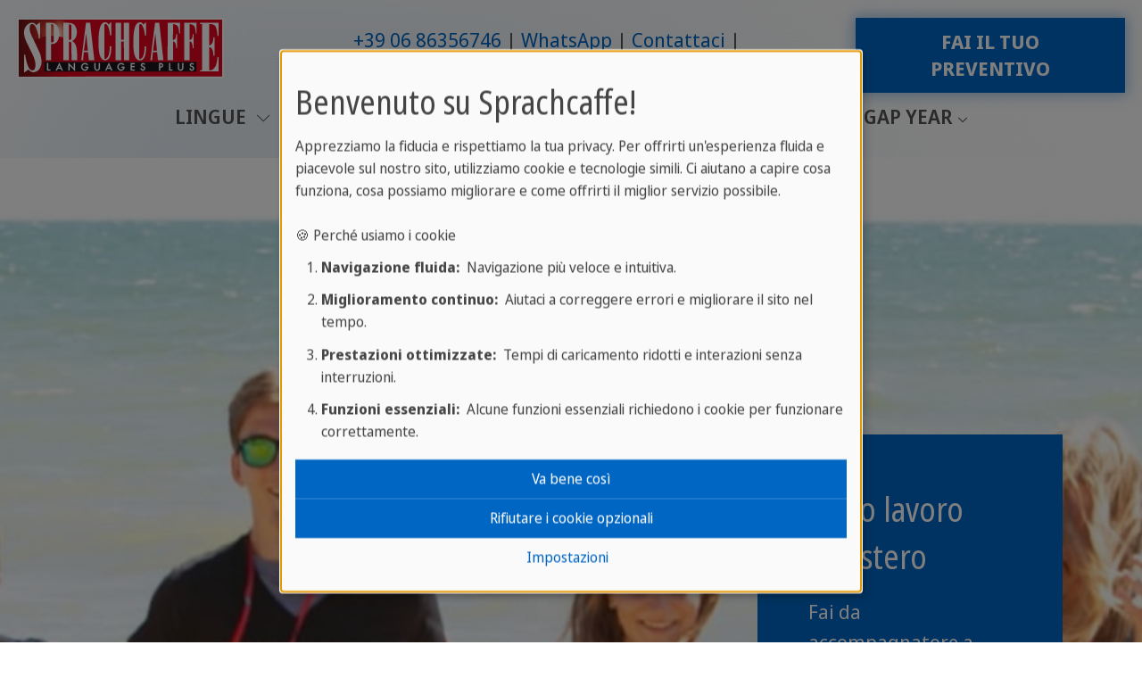

--- FILE ---
content_type: text/html; charset=utf-8
request_url: https://www.sprachcaffe.com/italiano/jobs/accompagnatore-viaggi.htm
body_size: 17582
content:
<!DOCTYPE html>
<html lang="it">
<head>

<meta charset="utf-8">
<!-- 
	This website is powered by TYPO3 - inspiring people to share!
	TYPO3 is a free open source Content Management Framework initially created by Kasper Skaarhoj and licensed under GNU/GPL.
	TYPO3 is copyright 1998-2026 of Kasper Skaarhoj. Extensions are copyright of their respective owners.
	Information and contribution at https://typo3.org/
-->


<link rel="icon" href="/fileadmin/templates/sprachcaffe/template/images/favicon.ico" type="image/png">
<title>Accompagnatore di viaggi studio - offerte di lavoro</title>
<meta http-equiv="x-ua-compatible" content="ie=edge">
<meta name="generator" content="TYPO3 CMS">
<meta name="description" content="Ti piacerebbe essere un team leader in una vacanza studio ? Allora vivi l&#039;estate entra a far parte della famiglia Sprachcaffe in una delle nostre scuole di lingua sparse in tutto il mondo!">
<meta name="viewport" content="width=device-width, initial-scale=1, shrink-to-fit=no">
<meta name="robots" content="index,follow">
<meta name="author" content="Sprachcaffe.de (info@sprachcaffe.de)">
<meta property="og:title" content="Accompagnatore di viaggi studio - offerte di lavoro">
<meta property="og:description" content="Ti piacerebbe essere un team leader in una vacanza studio ? Allora vivi l&#039;estate entra a far parte della famiglia Sprachcaffe in una delle nostre scuole di lingua sparse in tutto il mondo!">
<meta name="twitter:card" content="summary">
<meta name="page-topic" content="Vacanze studio all&#039;estero, corsi di lingua all&#039;estero, viaggi studio per adulti, soggiorni studio per ragazzi, vacanze studio per ragazzi, scuole di lingue all&#039;estero, vacanze studio adulti, imparare una lingua all&#039;estero">
<meta name="google-site-verification" content="UF1oDxtIAKm6sAhYvF57POJQPKsmTcw8DVCbbeqWAi4">


<link rel="stylesheet" href="/typo3temp/assets/compressed/merged-4f7b54b08369ddadc1c2091ba4c9a63e-min.css?1767408126" media="all">



<script defer="defer" src="/_assets/e0133efb0bffba5d34ff81854ac14ee3/JavaScript/klaro-no-translations-no-css.js?1762943215"></script>
<script defer="defer">var klaroConfig={disabled:'0',poweredBy:'https://kiprotect.com/klaro',cookieExpiresAfterDays:60,htmlTexts:true,acceptAll:true,noticeAsModal:true,showNoticeTitle:true,autoFocus:true,showDescriptionEmptyStore:true,disablePoweredBy:true,purposeOrder:['functional','analytics','marketing','social'],styling:{theme:['light_neutral','bottom','left']},translations:{zz:{privacyPolicy:{name:'Informativa sulla privacy',text:'Leggi la nostra {privacyPolicy} per saperne di più su come utilizziamo e proteggiamo le tue informazioni.'},consentModal:{title:'Le tue opzioni sulla privacy:',description:'Grazie per aver visitato Sprachcaffe. Prendiamo molto seriamente la protezione dei tuoi dati personali.'},consentNotice:{testing:'Modalità di test!',title:'Benvenuto su Sprachcaffe!',changeDescription:'Ci sono stati dei cambiamenti rispetto alla sua ultima visita, la preghiamo di rinnovare il suo consenso.',description:'Apprezziamo la fiducia e rispettiamo la tua privacy. Per offrirti un\'esperienza fluida e piacevole sul nostro sito, utilizziamo cookie e tecnologie simili. Ci aiutano a capire cosa funziona, cosa possiamo migliorare e come offrirti il miglior servizio possibile.<br><br>🍪 Perché usiamo i cookie<ol class=\"content-list\"><li><strong>Navigazione fluida:</strong>&nbsp; Navigazione più veloce e intuitiva.</li><li><strong>Miglioramento continuo:</strong>&nbsp; Aiutaci a correggere errori e migliorare il sito nel tempo.</li><li><strong>Prestazioni ottimizzate:</strong>&nbsp; Tempi di caricamento ridotti e interazioni senza interruzioni.</li><li><strong>Funzioni essenziali:</strong>&nbsp; Alcune funzioni essenziali richiedono i cookie per funzionare correttamente.</li></ol>',learnMore:'Impostazioni'},purposeItem:{service:'servizio',services:'servizi'},ok:'Va bene così',save:'Salva',decline:'Rifiutare i cookie opzionali',close:'Chiudi',acceptAll:'Accettare tutti',acceptSelected:'Accettare selezionato',service:{disableAll:{title:'Attivare o disattivare tutti i servizi',description:'Utilizzi questo interruttore per attivare o disattivare tutti i servizi.<hr>Sei tu a decidere! Scegli tra le seguenti opzioni:'},optOut:{title:'(opt-out)',description:'Questo servizio è caricato di default (ma è possibile scegliere di non usufruirne)'},required:{title:'(sempre richiesto)',description:'Questo servizio è sempre richiesto'},purposes:'Finalità',purpose:'Scopo dell'},poweredBy:'<p class=\"cm-powered-by d-flex\"><a href=\"/italiano/informazioni-su-sprachcaffe.htm\" target=\"_blank\" rel=\"noopener\" class=\"imprintLink\">Informazioni su Sprachcaffe</a><a href=\"https://kiprotect.com/klaro\" rel=\"noopener\" target=\"_blank\">Realizzato con Klaro!</a></p>',contextualConsent:{description:'Vuole caricare contenuti esterni forniti da {title}?',acceptOnce:'Sì',acceptAlways:'Sempre',descriptionEmptyStore:'To agree to this service permanently, you must accept {title} in the {link}.',modalLinkText:'Consent Manager'},privacyPolicyUrl:'https://www.sprachcaffe.com/italiano/trattamento-dati.htm',purposes:{analytics:{title:'Cookie Statistici',description:'Ci aiutano a comprendere e migliorare ulteriormente la tua esperienza analizzando l\'uso del nostro sito. Non utilizziamo questi dati per tracciarti personalmente.'},marketing:{title:'Cookie di Marketing',description:'Permettono a noi e ai nostri partner di misurare l\'efficacia delle campagne pubblicitarie.'},functional:{title:'Cookie Necessari',description:'Sono essenziali per fornirti le funzionalità di base mentre usi il sito web e non possono essere disattivati.'}}}},services:[{translations:{zz:{title:'Google Analytics',description:'Perché chiediamo il tuo consenso per Google Analytics?<ul class=\"content-list\"><li><strong>Ottimizzazione della Tua Esperienza:</strong>&nbsp; Vogliamo migliorare continuamente il nostro sito e renderlo più user-friendly per te!</li><li><strong>Migliore Comprensione delle Tue Esigenze:</strong>&nbsp; Comprendendo il tuo comportamento di navigazione, possiamo sviluppare contenuti e funzionalità veramente rilevanti per te.</li><li><strong>Contenuto Aggiornato:</strong>&nbsp; Possiamo garantire l\'attualità e la pertinenza dei nostri contenuti per portarti sempre notizie interessanti!</li></ul><span class=\"cookie-information\"><p><strong>Informazioni sui Cookie:</strong></p><p>Per utilizzare Google Analytics sul nostro sito, vengono utilizzati i seguenti cookie:</p><span class=\"table\"><span class=\"tr\"><span class=\"th\">Name / Pattern</span><span class=\"th\">Scopo</span><span class=\"th\">Expires after</span></span><span class=\"tr\"><span class=\"td\">ga</span><span class=\"td\">Differenziazione degli utenti.</span><span class=\"td\">2 Years</span></span><span class=\"tr\"><span class=\"td\">gid</span><span class=\"td\">Differenziazione degli utenti.</span><span class=\"td\">24 Hours</span></span><span class=\"tr\"><span class=\"td\">gat</span><span class=\"td\">Limitazione della frequenza di richiesta.</span><span class=\"td\">1 Minute</span></span></span></span>'}},name:'google-analytics',purposes:['analytics'],cookies:['ga','gid','gat'],onAccept:function(handlerOpts){// we grant analytics storage
gtag('consent', 'update', {
    'analytics_storage': 'granted',
})},onInit:function(handlerOpts){},onDecline:function(handlerOpts){// we deny analytics storage
gtag('consent', 'update', {
    'analytics_storage': 'denied',
})},vars:{}},{translations:{zz:{title:'Google Ads',description:'Google Ads allows advertisers to reach their target audience online. To personalize ads and measure their effectiveness, Google may collect data with your consent.'}},name:'google-ads',purposes:['marketing'],cookies:[],onAccept:function(handlerOpts){// we grant ad storage and personalization
gtag('consent', 'update', {
    'ad_storage': 'granted',
    'ad_user_data': 'granted',
    'ad_personalization': 'granted'
})},onDecline:function(handlerOpts){// we decline ad storage and personalization
gtag('consent', 'update', {
    'ad_storage': 'denied',
    'ad_user_data': 'denied',
    'ad_personalization': 'denied'
})}},{translations:{zz:{title:'Google Maps',description:'Perché utilizziamo Google Maps:<ul class=\"content-list\"><li><strong>Navigazione Semplice:</strong>&nbsp; Trova rapidamente ed facilmente [ad es., le nostre sedi, eventi, ecc.].</li><li><strong>Assistenza Visiva:</strong>&nbsp; Ricevi aiuto visivo dalle mappe.</li></ul><span class=\"cookie-information\"><p><strong>Informazioni sui Cookie:</strong></p><p>Per utilizzare Google Maps sul nostro sito, vengono utilizzati i seguenti cookie:</p><span class=\"table\"><span class=\"tr\"><span class=\"th\">Name / Pattern</span><span class=\"th\">Scopo</span><span class=\"th\">Expires after</span></span><span class=\"tr\"><span class=\"td\">NID</span><span class=\"td\">Questo cookie contiene un ID univoco che Google utilizza per memorizzare le tue preferenze e altre informazioni, ad es. la tua lingua preferita.</span><span class=\"td\">6 Months</span></span><span class=\"tr\"><span class=\"td\">CONSENT</span><span class=\"td\">Questo cookie memorizza informazioni su come utilizzi i servizi Google per migliorare la qualità di questi servizi.</span><span class=\"td\">20 Years</span></span><span class=\"tr\"><span class=\"td\">1P_JAR</span><span class=\"td\">Utilizzato per tracciare le tue azioni sul sito e ottimizzare la pubblicità.</span><span class=\"td\">1 Month</span></span></span></span>'}},name:'google-maps',purposes:['functional'],cookies:['NID','CONSENT','1P_JAR'],callback:function(consent,service){if (consent) {
  const originalAddEventListener = EventTarget.prototype.addEventListener;
  EventTarget.prototype.addEventListener = function(type, listener, options) {
    originalAddEventListener.call(this, type, listener, options);
    if (type === 'click') {
      const elements = this.querySelectorAll('.js-gme-show');
      elements.forEach(element => {
        if (!element.classList.contains('clicked')) {
          element.classList.add('clicked');
          element.click();
        }
      });
    }
  };
}},onAccept:function(handlerOpts){document.querySelectorAll('.js-gme-show').forEach(function(element) {
  element.click();
});},onInit:function(handlerOpts){},onDecline:function(handlerOpts){},vars:{}},{translations:{zz:{title:'Microsoft Clarity',description:'Perché chiediamo il tuo consenso per Clarity?<ul class=\"content-list\"><li><strong>Ottimizzazione della Tua Esperienza:</strong>&nbsp; Vogliamo migliorare continuamente il nostro sito e renderlo più user-friendly per te!</li><li><strong>Migliore Comprensione delle Tue Esigenze:</strong>&nbsp; Comprendendo il tuo comportamento di navigazione, possiamo sviluppare contenuti e funzionalità veramente rilevanti per te.</li><li><strong>Contenuto Aggiornato:</strong>&nbsp; Possiamo garantire l\'attualità e la pertinenza dei nostri contenuti per presentarti sempre notizie interessanti!</li></ul><span class=\"cookie-information\"><p><strong>Informazioni sui Cookie:</strong></p><p>Per utilizzare Microsoft Clarity sul nostro sito, vengono utilizzati i seguenti cookie:</p><span class=\"table\"><span class=\"tr\"><span class=\"th\">Name / Pattern</span><span class=\"th\">Scopo</span><span class=\"th\">Expires after</span></span><span class=\"tr\"><span class=\"td\">clarity</span><span class=\"td\">Raccolta di dati di interazione dell\'utente anonimizzati per comprendere e ottimizzare l\'esperienza utente sul nostro sito.</span><span class=\"td\">1 Year</span></span></span></span>'}},name:'clarity',purposes:['analytics'],cookies:['clarity'],onAccept:function(handlerOpts){},onInit:function(handlerOpts){},onDecline:function(handlerOpts){},vars:{}},{translations:{zz:{title:'Mouseflow',description:'<strong>Perché Mouseflow?</strong>&nbsp; Mouseflow ci aiuta a ottimizzare la tua esperienza utente sul nostro sito registrando movimenti e clic del mouse. Queste informazioni ci permettono di identificare possibili ostacoli e aree di miglioramento sul nostro sito per offrirti un\'esperienza di navigazione più piacevole. I tuoi vantaggi:<ul class=\"content-list\"><li><strong>Navigazione Più Facile:</strong>&nbsp; Identifichiamo ed eliminiamo potenziali ostacoli all\'usabilità.</li><li><strong>Tempi di Caricamento Più Veloci:</strong>&nbsp; Ottimizziamo le aree del sito che necessitano di miglioramenti.</li><li><strong>Miglior Contenuto:</strong>&nbsp; Adattiamo il nostro contenuto al comportamento e alle preferenze dei nostri visitatori.</li></ul><span class=\"cookie-information\"><p><strong>Informazioni sui Cookie:</strong></p><p>Per utilizzare Mouseflow sul nostro sito, vengono utilizzati i seguenti cookie:</p><span class=\"table\"><span class=\"tr\"><span class=\"th\">Name / Pattern</span><span class=\"th\">Scopo</span><span class=\"th\">Expires after</span></span><span class=\"tr\"><span class=\"td\">mf_[Session]</span><span class=\"td\">Registrazione delle sessioni del browser.</span><span class=\"td\"></span></span><span class=\"tr\"><span class=\"td\">mf_user</span><span class=\"td\">Distinzione tra nuovi utenti e utenti di ritorno.</span><span class=\"td\">90 Days</span></span></span></span>'}},name:'mouseflow',purposes:['analytics'],cookies:['mf_[Session]','mf_user'],onAccept:function(handlerOpts){},onInit:function(handlerOpts){},onDecline:function(handlerOpts){},vars:{}},{translations:{zz:{title:'Facebook',description:'Utilizziamo uno strumento chiamato \"Facebook Pixel\" che ci aiuta a personalizzare la nostra pubblicità su piattaforme come Facebook e Instagram in base ai tuoi interessi. Il tuo consenso ci permette di:<ul class=\"content-list\"><li>Mostrarti contenuti e offerte più rilevanti</li><li>Ottimizzare le nostre campagne in base alle tue preferenze</li><li>Informarti su notizie e promozioni che ti si addicono davvero</li></ul><ul class=\"content-list\"><li><strong>Scopo:</strong>&nbsp; Personalizzazione e ottimizzazione degli annunci presentati su Facebook e Instagram, per mostrarti solo offerte e informazioni che corrispondono ai tuoi interessi.</li><li><strong>Tempo di Scadenza:</strong>&nbsp; 90 giorni</li></ul>'}},name:'facebook-pixel',purposes:['marketing'],cookies:[],onAccept:function(handlerOpts){},onInit:function(handlerOpts){},onDecline:function(handlerOpts){},vars:{}},{translations:{zz:{title:'Instagram',description:'Allows Instagram posts to be embedded. Personal data may be transferred to Instagram (Meta Platforms) in the process.'}},name:'instagram',purposes:['functional'],cookies:[]},{translations:{zz:{title:'Google Tag Manager',description:'Google Tag Manager streamlines web tracking and code management, ensuring data compliance and control for developers.'}},name:'google-tag-manager',purposes:['functional'],required:true,cookies:[],onAccept:function(handlerOpts){// we notify the tag manager about all services that were accepted. You can define
// a custom event in GTM to load the service if consent was given.
const services = Object.entries(handlerOpts.consents).reduce((acc, [key, value]) => {
  const serviceKey = `service_${key.replace(/-/g, '_')}`;
  acc[serviceKey] = value ? 'granted' : 'denied';
  return acc;
}, {});
gtag('consent', 'update', services)

dataLayer.push({'event': 'klaro.consent_update', consents: services});

console.log('gtm.accepted');

},onInit:function(handlerOpts){// initialization code here (will be executed only once per page-load)
window.dataLayer = window.dataLayer || [];
window.gtag = function(){dataLayer.push(arguments)}

const services = handlerOpts.config.services.reduce((acc, svc) => {
  const serviceKey = `service_${svc.name.replace(/-/g, '_')}`;
  acc[serviceKey] = svc.default ? 'granted' : 'denied';
  return acc;
}, {});
gtag('consent', 'default', {
  'ad_storage': 'denied',
  'analytics_storage': 'denied',
  'ad_user_data': 'denied',
  'ad_personalization': 'denied',
  ...services
})
gtag('set', 'ads_data_redaction', true)}},{translations:{zz:{title:'Google Reviews',description:'Per visualizzare le immagini degli utenti provenienti dalle recensioni di Google, i dati vengono caricati direttamente dai server di Google.'}},name:'google-reviews',purposes:['marketing'],cookies:[]}]};document.addEventListener("DOMContentLoaded",()=>{"use strict";const klaroElements=document.querySelectorAll("[data-klaro-trigger]");klaroElements.forEach(element=>{element.addEventListener("click",e=>{e.preventDefault();if(typeof klaroConfig!=="undefined"){klaro.show(klaroConfig,true);if(element.dataset.klaroTrigger==="reset")klaro.getManager(klaroConfig).resetConsents();}});});});</script>
<script>window.dataLayer = window.dataLayer || []; window.dataLayer.push({"ga_tag_id":"G-MV6J9XKF4X","ga_linker_domains":"booking.sprachcaffe.com,www.sprachcaffe.com"})</script>

<noscript><iframe data-name="google-tag-manager" data-src="//www.googletagmanager.com/ns.html?id=GTM-NXJKHCHJ"
height="0" width="0" style="display:none;visibility:hidden"></iframe></noscript><script data-name="google-tag-manager" type="text/plain" data-type="text/javascript">(function(w,d,s,l,i){w[l]=w[l]||[];w[l].push({'gtm.start':
new Date().getTime(),event:'gtm.js'});var f=d.getElementsByTagName(s)[0],
j=d.createElement(s),dl=l!='dataLayer'?'&l='+l:'';j.async=true;j.src=
'//www.googletagmanager.com/gtm.js?id='+i+dl;f.parentNode.insertBefore(j,f);
})(window,document,'script','dataLayer','GTM-NXJKHCHJ');</script>
<link rel="canonical" href="https://www.sprachcaffe.com/italiano/jobs/accompagnatore-viaggi.htm"/>
</head>
<body>



    
















<header id="js-header" class="u-header u-header--static">
    <div class="u-header__section u-header__section--light g-transition-0_3 g-py-15--lg">
        <div class="container-fluid">
            <div class="d-flex flex-md-row justify-content-between align-items-center align-items-lg-start g-pos-rel">
                
                    
                            <a href="tel:00390686356746" data-link-position="mobile-top" class="g-hidden-lg-up sc-btn-light u-btn-hover-v1-1 ga-event-click-button"><i class="fas fa-phone"></i></a>
                        
                
                

	
	
	<a href="/italiano/main.htm" class="navbar-brand d-flex mr-0">
		<img loading="lazy" src="/_assets/faa68181add029f45a368860f1362bef/Images/Logo_SC_LanguagesPlus.svg" width="234" height="68" alt="" />
	</a>



				<div class="hamburger-wrapper">
					
					
                		<button class="navbar-toggler navbar-toggler-right btn g-hidden-lg-up g-line-height-1 g-brd-none g-pa-0 collapsed" type="button" aria-label="Toggle navigation" aria-expanded="false" aria-controls="navBar" data-toggle="collapse" data-target="#navBar">
    <span class="hamburger hamburger--slider">
        <span class="hamburger-box">
            <span class="hamburger-inner"></span>
        </span>
    </span>
</button>

					
				</div>
                
                    <div class="d-flex d-lg-flex flex-lg-row align-items-lg-center justify-content-lg-end flex-grow-1 g-hidden-md-down">
                        
                            <div class="list-inline text-lg-right">
                                <nav>
                                    <ul class="u-list-inline list-piped text-center">
                                        
                                            <li class="list-inline-item">
                                                <a href="tel:00390686356746" data-link-position="desktop-top" class="ga-event-click-button">+39 06 86356746</a>
                                            </li>
                                        
                                        
                                            <li class="list-inline-item">
                                                
                                                <a href="https://wa.me/+393446033863" target="_blank" class="ga-event-click-button" data-link-position="desktop-top">WhatsApp</a>
                                            </li>
                                        
                                        
                                            <li class="list-inline-item">
                                                <a href="/italiano/contact.htm" data-link-position="desktop-top" class="ga-event-click-button">Contattaci</a>
                                            </li>
                                        
                                        
                                            <li class="list-inline-item">
                                                <a href="/italiano/catalogo-vacanze-studio.htm" data-link-position="desktop-top" class="ga-event-click-button">Catalogo gratuito</a>
                                            </li>
                                        
                                        
                                    </ul>
                                </nav>
                            </div>
                        
                        
                            <div class="list-inline text-lg-right g-pl-30">
                                <a href="/italiano/prenotazione-online.htm" data-link-position="desktop-top" class="sc-btn-cta-block u-btn-hover-v1-1 text-uppercase ga-event-click-button">Fai il tuo preventivo</a>
                            </div>
                        
                    </div>
                
            </div>
        </div>
        <div class="container-fluid navigation-container">
            <ul class="list-inline g-font-weight-600 text-lg-right g-line-height-1 g-font-size-12 g-mt-minus-10 g-mx-minus-4 g-mb-0 d-none" data-header-fix-moment-classes="d-block">
                <li class="list-inline-item">
                    <button class="navbar-toggler navbar-toggler-right btn g-hidden-lg-up g-line-height-1 g-brd-none g-pa-0 collapsed" type="button" aria-label="Toggle navigation" aria-expanded="false" aria-controls="navBar" data-toggle="collapse" data-target="#navBar">
    <span class="hamburger hamburger--slider">
        <span class="hamburger-box">
            <span class="hamburger-inner"></span>
        </span>
    </span>
</button>

                </li>
                
                
            </ul>
			
            
                <div class="d-lg-flex align-items-lg-start justify-content-center">
                    
                    <nav class="navbar navbar-expand-lg p-0 js-mega-menu position-static">
                        
                            <div class="collapse navbar-collapse align-items-center flex-sm-row" id="navBar">
                                <ul class="navbar-nav g-font-weight-600 flex-wrap"><li class="nav-item g-mx-10--lg g-mx-15--xl g-mt-15 g-hidden-lg-up"><a href="/italiano/prenotazione-online.htm" data-link-position="mobile-top" class="sc-btn-cta-block u-btn-hover-v1-1 text-uppercase ga-event-click-button">Fai il tuo preventivo</a></li><li class="nav-item g-mx-10--lg g-mx-15--xl hs-has-mega-menu"  data-animation-in="fadeIn" data-animation-out="fadeOut" data-position="right"><a href="/italiano/vacanze-studio.htm" class="nav-link g-px-0 text-uppercase"  id="nav-link-300699" href="#" aria-haspopup="true" aria-expanded="false" title="Vacanze studio all'estero 2026">Lingue
                                <i class="hs-icon hs-icon-arrow-bottom g-font-size-11 g-ml-5"></i></a><div class="w-100 hs-mega-menu u-shadow-v11 g-text-transform-none g-font-weight-400 g-font-size-default g-brd-y g-brd-primary g-brd-2 g-bg-white"  aria-labelledby="nav-link-300699"><div class="container"><div class="row flex-grow-1"><div class="col-md-6 col-xl-3" data-units="3"><div id="c1392919" class="frame frame-default frame-type-menu_subpages frame-layout-menu_navstyle"><ul class="list-unstyled"><li class="dropdown-item"><a href="/italiano/vacanze-studio-inglese.htm"  title="Inglese" class="nav-link"><span>Inglese</span></a></li><li class="dropdown-item"><a href="/italiano/vacanze-studio-tedesco.htm"  title="Tedesco" class="nav-link"><span>Tedesco</span></a></li><li class="dropdown-item"><a href="/italiano/vacanze-studio-spagnolo.htm"  title="Spagnolo" class="nav-link"><span>Spagnolo</span></a></li><li class="dropdown-item"><a href="/italiano/vacanze-studio-francese.htm"  title="Francese" class="nav-link"><span>Francese</span></a></li><li class="dropdown-item"><a href="/italiano/vacanze-studio-arabo.htm"  title="Arabo" class="nav-link"><span>Arabo</span></a></li><li class="dropdown-item"><a href="/italiano/vacanze-studio-cinese.htm"  title="Cinese" class="nav-link"><span>Cinese</span></a></li><li class="dropdown-item"><a href="/italiano/vacanze-studio-italiano.htm"  title="Italiano" class="nav-link"><span>Italiano</span></a></li><li class="dropdown-item"><a href="/italiano/vacanze-studio.htm"  title="Tutte le lingue" class="nav-link"><span>Tutte le lingue</span></a></li></ul></div></div><div class="col-md-6 col-lg-5" data-units="5"><div id="c1392918" class="frame frame-default frame-type-textpic frame-layout-0"><header><h1 class="ce-headline-left">
                
                    
                    Vacanze studio all’estero
                
            </h1></header><div class="ce-textpic ce-center ce-above"><div class="ce-gallery" data-ce-columns="1" data-ce-images="1"><div class="row"><div class="col"><figure class="image"><picture><source srcset="/fileadmin/_processed_/0/6/csm_Students_near_university__web-2048__4eb678c044.jpg" media="(min-width:1470px)"><source srcset="/fileadmin/_processed_/0/6/csm_Students_near_university__web-2048__422b78f4e5.jpg" media="(min-width:1200px)"><source srcset="/fileadmin/_processed_/0/6/csm_Students_near_university__web-2048__64e8513a62.jpg" media="(min-width:992px)"><source srcset="/fileadmin/_processed_/0/6/csm_Students_near_university__web-2048__18616c5475.jpg" media="(min-width:768px)"><source srcset="/fileadmin/_processed_/0/6/csm_Students_near_university__web-2048__986a56d2f0.jpg" /><img class="image-embed-item" title="università a Londra costi" alt="università a Londra costi" loading="lazy" src="/fileadmin/_processed_/0/6/csm_Students_near_university__web-2048__4eb678c044.jpg" width="600" height="337" /></picture></figure></div></div></div><div class="ce-bodytext"><p>Parti in una delle oltre 30 destinazioni Sprachcaffè e impara le lingue con un viaggio studio all'estero che lascerà il segno.</p><p><a href="/italiano/catalogo-vacanze-studio.htm" class="sc-btn-cta u-btn-hover-v1-1"><strong>Richiedi il catalogo</strong></a></p></div></div></div></div><div class="col-md-6 col-lg-4" data-units="4"><div id="c1392913" class="frame frame-default frame-type-textpic frame-layout-0"><div class="ce-textpic ce-center ce-above"><div class="ce-bodytext"><p class="g-font-size-16"><strong>Vacanze studio dai 12 ai 21 anni</strong></p><p>I nostri programmi U20 per imparare la lingua che vuoi, divertendoti senza pensieri<br><a href="/italiano/vacanze-studio-per-ragazzi.htm" class="sc-link-highlight">Scopri di più »</a></p></div></div></div><div id="c1392915" class="frame frame-default frame-type-textpic frame-layout-0"><div class="ce-textpic ce-center ce-above"><div class="ce-bodytext"><p class="g-font-size-16"><strong>Vacanze studio a partire da 18 anni</strong></p><p>Combina il corso di lingua con una vacanza indimenticabile! le nostre proposte per giovani e adulti da 18 anni in poi.<br><a href="/italiano/study-abroad/language-schools/vacanze-studio-adulti.htm" class="sc-link-highlight">Scopri di più »</a></p></div></div></div><div id="c1392917" class="frame frame-default frame-type-textpic frame-layout-0"><div class="ce-textpic ce-center ce-above"><div class="ce-bodytext"><p class="g-font-size-16"><strong>Corsi di lingua Sprachaffe</strong></p><p>In ogni nostra destinazione potrai scegliere tra diverse proposte di corsi di lingua a seconda delle tue esigenze di apprendiemnto.<br><a href="/italiano/corsi-di-lingue-estero.htm" class="sc-link-highlight">Scopri di più »</a></p></div></div></div></div></div></div></div></li><li class="nav-item g-mx-10--lg g-mx-15--xl hs-has-mega-menu"  data-animation-in="fadeIn" data-animation-out="fadeOut" data-position="right"><a href="/italiano/study-abroad/language-schools/vacanze-studio-adulti.htm" class="nav-link g-px-0 text-uppercase"  id="nav-link-184551" href="#" aria-haspopup="true" aria-expanded="false" title="Vacanze studio all'estero per adulti">Adulti
                                <i class="hs-icon hs-icon-arrow-bottom g-font-size-11 g-ml-5"></i></a><div class="w-100 hs-mega-menu u-shadow-v11 g-text-transform-none g-font-weight-400 g-font-size-default g-brd-y g-brd-primary g-brd-2 g-bg-white"  aria-labelledby="nav-link-184551"><div class="container"><div class="row flex-grow-1"><div class="col-md-6 col-xl-3" data-units="3"><div id="c1547134" class="frame frame-default frame-type-menu_subpages frame-layout-menu_navstyle"><ul class="list-unstyled"><li class="dropdown-item"><a href="/italiano/study_abroad/language_schools/vacanze_studio_adulti/sudafrica/citta-del-capo.htm"  title="Sudafrica" class="nav-link"><span>Sudafrica</span></a></li><li class="dropdown-item"><a href="/italiano/vacanze-studio-inghilterra.htm"  title="Inghilterra" class="nav-link"><span>Inghilterra</span></a></li><li class="dropdown-item"><a href="/italiano/vacanze-studio-malta.htm"  title="Malta" class="nav-link"><span>Malta</span></a></li><li class="dropdown-item"><a href="/italiano/vacanze-studio-in-canada.htm"  title="Canada" class="nav-link"><span>Canada</span></a></li><li class="dropdown-item"><a href="/italiano/vacanze-studio-germania.htm"  title="Germania" class="nav-link"><span>Germania</span></a></li><li class="dropdown-item"><a href="/italiano/vacanze-studio-spagna.htm"  title="Spagna" class="nav-link"><span>Spagna</span></a></li><li class="dropdown-item"><a href="/italiano/vacanze-studio-cuba.htm"  title="Cuba" class="nav-link"><span>Cuba</span></a></li><li class="dropdown-item"><a href="/italiano/vacanze-studio-francia.htm"  title="Vacanze studio in Francia" class="nav-link"><span>Vacanze studio in Francia</span></a></li><li class="dropdown-item"><a href="/italiano/imparare-francese-marocco.htm"  title="Marocco" class="nav-link"><span>Marocco</span></a></li><li class="dropdown-item"><a href="/italiano/vacanze-studio-cina.htm"  title="Cina" class="nav-link"><span>Cina</span></a></li><li class="dropdown-item"><a href="/italiano/vacanze-studio-italia.htm"  title="Italia" class="nav-link"><span>Italia</span></a></li><li class="dropdown-item"><a href="/italiano/study-abroad/language-schools/vacanze-studio-adulti.htm"  title="Destinazioni per gli adulti" class="nav-link"><span>Destinazioni per gli adulti</span></a></li></ul></div></div><div class="col-md-6 col-lg-5" data-units="5"><div id="c1547133" class="frame frame-default frame-type-textpic frame-layout-0"><div class="ce-textpic ce-center ce-above"><div class="ce-gallery" data-ce-columns="1" data-ce-images="1"><div class="row"><div class="col"><figure class="image"><picture><source srcset="/fileadmin/_processed_/5/4/csm_20210331maltablogkokihashiyadaJPN3_e653834938.png" media="(min-width:1470px)"><source srcset="/fileadmin/_processed_/5/4/csm_20210331maltablogkokihashiyadaJPN3_764a041d9c.png" media="(min-width:1200px)"><source srcset="/fileadmin/_processed_/5/4/csm_20210331maltablogkokihashiyadaJPN3_0d4f0a6005.png" media="(min-width:992px)"><source srcset="/fileadmin/_processed_/5/4/csm_20210331maltablogkokihashiyadaJPN3_ba0b145685.png" media="(min-width:768px)"><source srcset="/fileadmin/_processed_/5/4/csm_20210331maltablogkokihashiyadaJPN3_1535bf87dd.png" /><img class="image-embed-item" loading="lazy" src="/fileadmin/_processed_/5/4/csm_20210331maltablogkokihashiyadaJPN3_e653834938.png" width="600" height="399" alt="" /></picture></figure></div></div></div><div class="ce-bodytext"><h4>Vacanze studio a Malta St. Julian's</h4><p>Scopri la nostra destinazione più famosa per vivere una vacanza studio indimenticabile!<br><a href="/italiano/adulti/inglese/malta/st-julians.htm" class="sc-link-highlight">Scopri di più »</a></p></div></div></div></div><div class="col-md-6 col-lg-4" data-units="4"><div id="c1547259" class="frame frame-default frame-type-textpic frame-layout-0"><div class="ce-textpic ce-center ce-above"><div class="ce-bodytext"><p class="g-font-size-16"><strong>Certificazioni e preparazione agli esami</strong></p><p>Vantiamo 40 anni di esperienza di segnamento sul mercato internazionale e mettiamo a tua disposizione tutta la nostra professionalità<br><a href="/italiano/corsi-di-preparazione-esami.htm" class="sc-link-highlight">Scopri di più »</a></p></div></div></div><div id="c1547130" class="frame frame-default frame-type-textpic frame-layout-0"><div class="ce-textpic ce-center ce-above"><div class="ce-bodytext"><p class="g-font-size-16"><strong>Programmi per famiglie</strong></p><p>Imparare una lingua straniera con tutta la famiglia nelle più belle destinazioni turistiche del mondo.<br><a href="/italiano/family-programme.htm" class="sc-link-highlight">Scopri di più »</a></p></div></div></div><div id="c1547131" class="frame frame-default frame-type-textpic frame-layout-0"><div class="ce-textpic ce-center ce-above"><div class="ce-bodytext"><p class="g-font-size-16"><strong>Corsi per insegnanti</strong></p><p>Non solo il corso di lingua ma anche un cosrso sui metodi didattici per migliorare l'insegnamento<br><a href="/italiano/corsi-per-insegnanti.htm" class="sc-link-highlight">Scopri di più »</a></p></div></div></div></div></div></div></div></li><li class="nav-item g-mx-10--lg g-mx-15--xl hs-has-mega-menu"  data-animation-in="fadeIn" data-animation-out="fadeOut" data-position="right"><a href="/italiano/vacanze-studio-per-ragazzi.htm" class="nav-link g-px-0 text-uppercase"  id="nav-link-184252" href="#" aria-haspopup="true" aria-expanded="false" title="Vacanze studio all'estero per ragazzi">Ragazzi
                                <i class="hs-icon hs-icon-arrow-bottom g-font-size-11 g-ml-5"></i></a><div class="w-100 hs-mega-menu u-shadow-v11 g-text-transform-none g-font-weight-400 g-font-size-default g-brd-y g-brd-primary g-brd-2 g-bg-white"  aria-labelledby="nav-link-184252"><div class="container"><div class="row flex-grow-1"><div class="col-md-6 col-xl-3" data-units="3"><div id="c1547216" class="frame frame-default frame-type-menu_subpages frame-layout-menu_navstyle"><ul class="list-unstyled"><li class="dropdown-item"><a href="/italiano/vacanze-studio-ragazzi-inghilterra.htm"  title="Inghilterra" class="nav-link"><span>Inghilterra</span></a></li><li class="dropdown-item"><a href="/italiano/vacanze-studio-ragazzi-malta.htm"  title="Malta" class="nav-link"><span>Malta</span></a></li><li class="dropdown-item"><a href="/italiano/vacanze-studio-ragazzi-canada.htm"  title="Canada" class="nav-link"><span>Canada</span></a></li><li class="dropdown-item"><a href="/italiano/vacanze-studio-ragazzi-francia.htm"  title="Francia" class="nav-link"><span>Francia</span></a></li><li class="dropdown-item"><a href="/italiano/vacanze-studio-ragazzi-spagna.htm"  title="Spagna" class="nav-link"><span>Spagna</span></a></li><li class="dropdown-item"><a href="/italiano/vacanze-studio-ragazzi-germania.htm"  title="Germania" class="nav-link"><span>Germania</span></a></li><li class="dropdown-item"><a href="/italiano/vacanze-studio-per-ragazzi-cina.htm"  title="Cina" class="nav-link"><span>Cina</span></a></li><li class="dropdown-item"><a href="/italiano/vacanze-studio-per-ragazzi.htm"  title="Destinazioni per ragazzi" class="nav-link"><span>Destinazioni per ragazzi</span></a></li></ul></div></div><div class="col-md-6 col-lg-5" data-units="5"><div id="c1547215" class="frame frame-default frame-type-textpic frame-layout-0"><div class="ce-textpic ce-center ce-above"><div class="ce-gallery" data-ce-columns="1" data-ce-images="1"><div class="row"><div class="col"><figure class="image"><picture><source srcset="/fileadmin/_processed_/6/0/csm_2012_Malta_Hafen_Schiff_Party-3342_web1024x768_e4fd9123b7.jpg" media="(min-width:1470px)"><source srcset="/fileadmin/_processed_/6/0/csm_2012_Malta_Hafen_Schiff_Party-3342_web1024x768_68379cc573.jpg" media="(min-width:1200px)"><source srcset="/fileadmin/_processed_/6/0/csm_2012_Malta_Hafen_Schiff_Party-3342_web1024x768_e0232b878f.jpg" media="(min-width:992px)"><source srcset="/fileadmin/_processed_/6/0/csm_2012_Malta_Hafen_Schiff_Party-3342_web1024x768_1a73f04c65.jpg" media="(min-width:768px)"><source srcset="/fileadmin/_processed_/6/0/csm_2012_Malta_Hafen_Schiff_Party-3342_web1024x768_ac44d6de0a.jpg" /><img class="image-embed-item" loading="lazy" src="/fileadmin/_processed_/6/0/csm_2012_Malta_Hafen_Schiff_Party-3342_web1024x768_e4fd9123b7.jpg" width="600" height="399" alt="" /></picture></figure></div></div></div><div class="ce-bodytext"><p class="g-font-size-16"><strong>Vacanze studio per ragazzi a Malta</strong></p><p>Sole, studio, tanto tempo libero e divertimento ti aspettano! Scopri la nostra propsta di vacanza studio a Malta per ragazzi!</p><p><a href="/italiano/vacanze-studio-ragazzi/inglese/malta/st-julians.htm" class="sc-link-highlight">Scopri di più »</a></p></div></div></div></div><div class="col-md-6 col-lg-4" data-units="4"><div id="c1547213" class="frame frame-default frame-type-textpic frame-layout-0"><div class="ce-textpic ce-center ce-above"><div class="ce-bodytext"><p class="g-font-size-16"><strong>BANDO ITACA 2026/2027</strong></p><p>Un anno scolastico all'estero con la borsa di studio INPS</p><p><a href="/italiano/anno-scolastico/programma-itaca-anno-scolastico.htm"><strong>Scopri di più</strong></a><a href="/italiano/anno-scolastico/programma-itaca-anno-scolastico.htm"><strong>»</strong></a></p></div></div></div><div id="c1547214" class="frame frame-default frame-type-textpic frame-layout-0"><div class="ce-textpic ce-center ce-above"><div class="ce-bodytext"><p class="g-font-size-16"><strong>BANDO ESTATE INPSieme</strong></p><p>Partecia al bando INPS e parti con Sprachcaffe per la tua vacanza INPSieme!<br><a href="https://estateinpsieme.sprachcaffe.com/" target="_blank" class="sc-link-highlight">Scopri di più »</a></p></div></div></div><div id="c1633699" class="frame frame-default frame-type-textpic frame-layout-0"><div class="ce-textpic ce-center ce-above"><div class="ce-bodytext"><p class="g-font-size-16"><strong>BANDO CORSO DI LINGA INPS</strong></p><p>Corso di lingue all'estero per il conseguimento della certificazione di livello superiore con borsa di studio INPS<br><a href="/italiano/bando-inps-corso-di-lingua-allestero.htm"><strong>Scopri di più »</strong></a></p></div></div></div></div></div></div></div></li><li class="nav-item g-mx-10--lg g-mx-15--xl hs-has-sub-menu"  data-animation-in="fadeIn" data-animation-out="fadeOut"><a href="/italiano/corsi-online.htm" class="nav-link g-py-7 g-px-0 text-uppercase text-nowrap"  id="nav-link-277389" href="#" aria-haspopup="true" aria-expanded="false" title="Impara l'inglese e molte altre lingue online" aria-controls="nav-submenu-277389">Corsi di lingua online</a><ul class="hs-sub-menu list-unstyled u-shadow-v11 g-brd-top g-brd-primary g-brd-top-2 g-min-width-220 g-mt-15"  aria-labelledby="nav-link-277389"><li class="dropdown-item touch-item"><a href="/italiano/corsi-online.htm" class="nav-link">Corsi di lingua online</a></li><li class="dropdown-item"><a href="/italiano/corsi-online/francese-online.htm" class="nav-link"  title="Impara il francese online">Francese</a></li><li class="dropdown-item"><a href="/italiano/corsi-online/inglese-online.htm" class="nav-link"  title="Impara l'inglese online">Inglese</a></li><li class="dropdown-item"><a href="/italiano/corsi-online/tedesco-online.htm" class="nav-link"  title="Impara il tedesco online">Tedesco</a></li><li class="dropdown-item"><a href="/italiano/corsi-online/spagnolo-online.htm" class="nav-link"  title="Impara lo spagnolo online">Spagnolo</a></li><li class="dropdown-item"><a href="/italiano/faq-corsi-online.htm" class="nav-link"  title="Impara l'inglese e molte altre lingue online">Corsi di lingua online</a></li><li class="dropdown-item"><a href="/italiano/contact-online-courses-group.htm" class="nav-link" >Richiesta informazioni Gruppi</a></li></ul></li><li class="nav-item g-mx-10--lg g-mx-15--xl hs-has-sub-menu"  data-animation-in="fadeIn" data-animation-out="fadeOut"><a href="/italiano/gap-year-anno-di-studio-estero.htm" class="nav-link g-py-7 g-px-0 text-uppercase text-nowrap"  id="nav-link-275396" href="#" aria-haspopup="true" aria-expanded="false" title="Gap Year - Anno di studio all'estero" aria-controls="nav-submenu-275396">Gap Year</a><ul class="hs-sub-menu list-unstyled u-shadow-v11 g-brd-top g-brd-primary g-brd-top-2 g-min-width-220 g-mt-15"  aria-labelledby="nav-link-275396"><li class="dropdown-item touch-item"><a href="/italiano/gap-year-anno-di-studio-estero.htm" class="nav-link">Gap Year</a></li><li class="dropdown-item hs-has-sub-menu"><a href="/italiano/anno-all-estero-inglese.htm" class="nav-link"  id="nav-link-275396-275397" href="#" aria-haspopup="true" aria-expanded="false" aria-controls="nav-submenu-275396-275397" title="Anno all’estero in inglese per studiare o lavorare">Inglese</a><ul class="hs-sub-menu list-unstyled u-shadow-v11 g-brd-top g-brd-primary g-brd-top-2 g-min-width-220 g-mt-minus-2"  id="nav-submenu-275396-275397" aria-labelledby="nav-link-275396-275397"><li class="dropdown-item touch-item"><a href="/italiano/anno-all-estero-inglese.htm" class="nav-link">Inglese</a></li><li class="dropdown-item"><a href="/italiano/anno-all-estero-inglese/inghilterra.htm" class="nav-link"  title="Anno all’estero in Inghilterra">Inghilterra</a></li><li class="dropdown-item"><a href="/italiano/anno-all-estero-inglese.htm" class="nav-link" >Malta</a></li><li class="dropdown-item"><a href="/italiano/anno-all-estero-inglese.htm" class="nav-link" >Canada</a></li><li class="dropdown-item"><a href="/italiano/anno-all-estero-inglese.htm" class="nav-link" >USA</a></li></ul></li><li class="dropdown-item hs-has-sub-menu"><a href="/italiano/anno-all-estero-tedesco.htm" class="nav-link"  id="nav-link-275396-275398" href="#" aria-haspopup="true" aria-expanded="false" aria-controls="nav-submenu-275396-275398" title="Anno all’estero Germania per studiare il tedesco: costi ed esperienze">Tedesco</a><ul class="hs-sub-menu list-unstyled u-shadow-v11 g-brd-top g-brd-primary g-brd-top-2 g-min-width-220 g-mt-minus-2"  id="nav-submenu-275396-275398" aria-labelledby="nav-link-275396-275398"><li class="dropdown-item touch-item"><a href="/italiano/anno-all-estero-tedesco.htm" class="nav-link">Tedesco</a></li><li class="dropdown-item"><a href="/italiano/anno-all-estero-tedesco.htm" class="nav-link" >Germania</a></li></ul></li><li class="dropdown-item hs-has-sub-menu"><a href="/italiano/anno-all-estero-spagnolo.htm" class="nav-link"  id="nav-link-275396-275399" href="#" aria-haspopup="true" aria-expanded="false" aria-controls="nav-submenu-275396-275399" title="Anno all’estero in Spagna: costo, agenzie e informazioni">Spagnolo</a><ul class="hs-sub-menu list-unstyled u-shadow-v11 g-brd-top g-brd-primary g-brd-top-2 g-min-width-220 g-mt-minus-2"  id="nav-submenu-275396-275399" aria-labelledby="nav-link-275396-275399"><li class="dropdown-item touch-item"><a href="/italiano/anno-all-estero-spagnolo.htm" class="nav-link">Spagnolo</a></li><li class="dropdown-item"><a href="/italiano/anno-all-estero-spagnolo.htm" class="nav-link" >Spagna</a></li></ul></li><li class="dropdown-item hs-has-sub-menu"><a href="/italiano/anno-all-estero-francese.htm" class="nav-link"  id="nav-link-275396-275400" href="#" aria-haspopup="true" aria-expanded="false" aria-controls="nav-submenu-275396-275400" title="Anno all'estero francese">Francese</a><ul class="hs-sub-menu list-unstyled u-shadow-v11 g-brd-top g-brd-primary g-brd-top-2 g-min-width-220 g-mt-minus-2"  id="nav-submenu-275396-275400" aria-labelledby="nav-link-275396-275400"><li class="dropdown-item touch-item"><a href="/italiano/anno-all-estero-francese.htm" class="nav-link">Francese</a></li><li class="dropdown-item"><a href="/italiano/anno-all-estero-francese/francia.htm" class="nav-link"  title="Anno all’estero in Francia">Francia</a></li><li class="dropdown-item"><a href="/italiano/anno-all-estero-francese.htm" class="nav-link" >Canada</a></li><li class="dropdown-item"><a href="/italiano/anno-all-estero-francese.htm" class="nav-link" >Marocco</a></li></ul></li><li class="dropdown-item hs-has-sub-menu"><a href="/italiano/anno-all-estero-cinese.htm" class="nav-link"  id="nav-link-275396-275401" href="#" aria-haspopup="true" aria-expanded="false" aria-controls="nav-submenu-275396-275401" title="Anno all’estero in Cina">Anno all’estero in Cina</a><ul class="hs-sub-menu list-unstyled u-shadow-v11 g-brd-top g-brd-primary g-brd-top-2 g-min-width-220 g-mt-minus-2"  id="nav-submenu-275396-275401" aria-labelledby="nav-link-275396-275401"><li class="dropdown-item touch-item"><a href="/italiano/anno-all-estero-cinese.htm" class="nav-link">Anno all’estero in Cina</a></li><li class="dropdown-item"><a href="/italiano/anno-all-estero-cinese.htm" class="nav-link" >Cina</a></li></ul></li><li class="dropdown-item"><a href="/italiano/gap-year/richiesta-informazioni.htm" class="nav-link" >Modulo di richiesta</a></li></ul></li></ul>
                            </div>
                        
                    </nav>
                </div>
            
        </div>
        
            <div class="container-fluid g-hidden-lg-up">
                <nav>
                    <ul class="u-list-inline list-piped text-center pb-2 g-font-size-14">
                        
                            <li class="list-inline-item">
                                <a href="/italiano/contact.htm" data-link-position="mobile-top" class="ga-event-click-button">Contattaci</a>
                            </li>
                        
                        
                            <li class="list-inline-item">
                                <a href="/italiano/catalogo-vacanze-studio.htm" data-link-position="mobile-top" class="ga-event-click-button">Catalogo gratuito</a>
                            </li>
                        
                        
                    </ul>
                </nav>
            </div>
        
    </div>

    
    

    
    
    








        
            
                    
                    
                
        
        
                
            
    










    
            
                    
                    
                    
                    
    
    
        



    
    
    
    
            
    

        <div id="c1519644" class="dzsparallaxer-container d-grid">
            <div class="dzsparallaxer auto-init height-is-based-on-content use-loading mode-scroll loaded dzsprx-readyall" data-options='{direction: "reverse", settings_mode_oneelement_max_offset: "150"}'>
            
                    <div class="divimage dzsparallaxer--target w-100 g-bg-pos-center-center" style="height: 120%; background-image: url(/fileadmin/_processed_/d/6/csm_Slyder-U20-BOU-4_91e95e2aa3.jpg)">
                        
                    </div>
                
            </div>
            
                
                    
                        
                            
                        
                    
                
            
            
                <div class="content g-py-200--lg g-px-14 container">
                    
    



    
        <div class="row flex-grow-1 justify-content-end">
            
            
                
            
			
			
            
                
                    
                        
								
							
						
								
							
						
						
								
									
								
							
                        <div class="col-md-6 col-lg-4 d-flex flex-column stretch" data-units="4">
                            
                                


















    
            
                    <div id="c1519643" class="frame frame-primary frame-type-text frame-layout-0 frame-space-before-small_medium frame-space-after-small_medium">
                        
                        
    
    
        



    
    
        
            

    
		
        
        
        <header>
            

    
            <h2 class="">
                
                    
                    Il tuo lavoro all'estero 
                
            </h2>
        



            



            



        </header>
    



        
    
    
    
            

    <p>Fai da accompagnatore a gruppi di studenti in tutto il mondo! Entra in squadra con noi.</p><p><a href="#c1519642" class="sc-link-highlight">Diventa un Teamer »</a></p>


        
    
    
        



    
    
        



    
    

                    </div>
                
        



                            
                        </div>
                    
                
            
        </div>
    

                </div>
            
        </div>
    






        
    
    
        



    
    
        



    
    

                    
                
        




    
    
</header>


    <!--TYPO3SEARCH_begin-->
    

<main class="clearfix">
    
    
    
    

            
            
                
                

    
    
    


            

            
            
                <div id="sub-navigation"><div class="container"><nav><ul class="list-inline g-mb-0 g-pb-10"></ul></nav></div></div>
            

            
            

            
            

            <div id="nav-destination"></div>

            
            
            
                
                        


















    
            
					
							<div id="c1519642" class="frame frame-default frame-type-text frame-layout-0">
								<div class="container">
									
									
    
    
        



    
    
        
            

    
		
        
        
        <header>
            

    
            <h1 class="">
                
                    
                    Opportunità di Carriera: Team Leader per Vacanze studio con Sprachcaffe
                
            </h1>
        



            

    
            <h2 class="">
                Cerchiamo animatori e supervisori per accompagnare i ragazzi durante la vacanza studio
            </h2>
        



            



        </header>
    



        
    
    
    
            

    <p><strong>Invio candidature dal 1 gennaio al 31 marzo</strong></p><p>Sprachcaffe Reisen GmbH è uno dei principali organizzatori di viaggi linguistici e vacanze studio per ragazzi con oltre 30 destinazioni in tutto il mondo da 40 anni. Siamo un'azienda internazionale e offriamo posti di lavoro interessanti all'estero.</p><p>Sei pronto a unirti a un'avventura senza precedenti? Sprachcaffe, leader nel settore dell'educazione linguistica e dei viaggi culturali, sta cercando Team Leader appassionati e avventurosi pronti a condurre gruppi in destinazioni affascinanti in tutto il mondo. Se sei una persona dinamica, orientata ai dettagli e appassionata di viaggi, questa è l'opportunità di carriera che stavi cercando.</p><pre> </pre>


        
    
    
        



    
    
        



    
    

								</div>
							</div>
						
				
        





















    
            
					
							<div id="c1519641" class="frame frame-default frame-type-textmedia frame-layout-100 frame-space-after-none">
								<div class="container">
									
									
    
    
        



    
    
        

    
        



    


    
    
    
            

    <div class="ce-textpic ce-center ce-above">
        
            

    <div class="ce-gallery" data-ce-columns="1" data-ce-images="1">
        
            <div class="row">
                
                    <div class="col">
                        
							
								
										
									
							
							
                            

        







        
<figure class="video" itemprop="video" itemscope itemtype="https://schema.org/VideoObject">
    <div class="video-embed">
        
                <a href="#play" class="video-shariff-play" data-video="&quot;\n\n    \n\n\n        \u003Ciframe src=\&quot;https:\/\/www.youtube-nocookie.com\/embed\/vpPtu9zw7gU?autohide=1&amp;amp;controls=1&amp;amp;autoplay=1&amp;amp;mute=1&amp;amp;rel=0&amp;amp;enablejsapi=1&amp;amp;origin=https%3A%2F%2Fwww.sprachcaffe.com\&quot; allowfullscreen width=\&quot;1492\&quot; height=\&quot;839\&quot; class=\&quot;video-embed-item\&quot; title=\&quot;Sprachcaffe U20 Malta - language travel\&quot; allow=\&quot;autoplay; fullscreen\&quot;\u003E\u003C\/iframe\u003E\n    \n\n&quot;">
					

		
	<img itemprop="thumbnailUrl" class="image-embed-item" title="Sprachcaffe U20 Malta - language travel" loading="lazy" src="/fileadmin/_processed_/2/f/csm_Sprachcaffe_U20_Malta_-_language_travel_d12e02322a.png" width="1492" height="839" alt="" />

	



                    <span class="video-shariff-preview-overlay"></span>
                    <div class="video-shariff-preview">
                        <span class="video-shariff-preview-icon"></span>
                        <span class="video-shariff-preview-text">La privacy è importante per noi. Solo quando clicchi, il video viene caricato e riprodotto dal fornitore terzo.</span>
                    </div>
                </a>
            
    </div>
    
            
                    
                            <meta itemprop="description" content="Sprachcaffe U20 Malta - language travel" />
                        
                
        
    
            <meta itemprop="name" content="Sprachcaffe U20 Malta - language travel" />
        
    
            <meta itemprop="embedUrl" content="https://www.youtube.com/watch?v=vpPtu9zw7gU" />
        
    
        <meta itemprop="uploadDate" content="2023-02-10T14:57:30+01:00" />
    
    
    
        
    
    
</figure>

    






    


                        
                    </div>
                
            </div>
        
    </div>



        

        
                
            

        
    </div>


        
    
    
        



    
    
        



    
    

								</div>
							</div>
						
				
        





















    
            
					
							<div id="c1785114" class="frame frame-default frame-type-textpic frame-layout-0">
								<div class="container">
									
									
    
    
        



    
    
        

    
        

    
		
        
        
        <header>
            

    
            
                

    
            <h2 class="">
                
                    
                    Requisiti
                
            </h2>
        



            
        



            



            



        </header>
    



    


    
    
    
            

    <div class="ce-textpic ce-center ce-above">
        
            



        

        
                <div class="ce-bodytext">
                    
                    <h4>I requisiti indispensabili per ricoprire il ruolo di group leader all'estero sono i seguenti:</h4><ul><li>Età: 23 - 30 anni</li><li>Ottima conoscenza dell'inglese e della lingua locale a livello B2</li><li>Dinamico, sportivo e creativo</li><li>Motivato e pronto alle sfide</li><li>Amante dei viaggi e delle lingue straniere</li><li>Esperienza in supervisione e intrattenimento per ragazzi</li></ul>
                </div>
            

        
    </div>


        
    
    
        



    
    
        



    
    

								</div>
							</div>
						
				
        





















    
            
					
							<div id="c1785117" class="frame frame-default frame-type-textpic frame-layout-0">
								<div class="container">
									
									
    
    
        



    
    
        

    
        

    
		
        
        
        <header>
            

    
            
                

    
            <h2 class="">
                
                    
                    Le tue mansioni
                
            </h2>
        



            
        



            



            



        </header>
    



    


    
    
    
            

    <div class="ce-textpic ce-center ce-above">
        
            



        

        
                <div class="ce-bodytext">
                    
                    <ul><li>Supervisione degli studenti durante il loro soggiorno studio</li><li>Organizzazione e assistenza durante il programma di attività</li><li>Accompagnare gli studenti durante le escursioni e le attività da programma (durante il giorno e la sera)</li><li>Organizzazione dei meeting informativi</li><li>Essere disponibili anche durante le ore di corso di lingua e durante i pasti</li><li>Organizzazione dei transfer da/per l'aeroporto</li><li>Essere disponibili all'ascolto di ogni studente in qualsiasi momento (anche di notte)</li><li>Informare la sede di Sprachcaffe in merito ad eventuali problemi che si possono verificare</li></ul>
                </div>
            

        
    </div>


        
    
    
        



    
    
        



    
    

								</div>
							</div>
						
				
        





















    
            
					
							<div id="c1785115" class="frame frame-default frame-type-textpic frame-layout-0">
								<div class="container">
									
									
    
    
        



    
    
        

    
        

    
		
        
        
        <header>
            

    
            
                

    
            <h2 class="">
                
                    
                    Cosa ti offriamo
                
            </h2>
        



            
        



            



            



        </header>
    



    


    
    
    
            

    <div class="ce-textpic ce-center ce-above">
        
            



        

        
                <div class="ce-bodytext">
                    
                    <ul><li>Periodo: giugno-luglio-agosto</li><li>Durata: da 2 a 12 settimane</li><li>Impiego: tempo pieno</li><li>Destinazione: Inghilterra, Malta, Spagna,Francia e Germania</li><li>Indennità per teamer: 200 € a settimana oltre che a viaggio, vitto e alloggio</li><li>Indennità per accompagnatori: 75 € oltre viaggio</li><li>Sistemazione in pensione completa, voli A/R, attività</li></ul>
                </div>
            

        
    </div>


        
    
    
        



    
    
        



    
    

								</div>
							</div>
						
				
        





















    
            
					
							<div id="c1785116" class="frame frame-default frame-type-text frame-layout-0">
								<div class="container">
									
									
    
    
        



    
    
        
            

    
		
        
        
        <header>
            

    
            <h3 class="">
                
                    
                    Come candidarsi
                
            </h3>
        



            



            



        </header>
    



        
    
    
    
            

    <p>Invia il tuo curriculum vitae in formato PDF e un video di presentazione in inglese della durata max di 2 minuti in formato MP4 che parli della tua passione per il mondo degli educational travels <strong>dal 1 febbraio al 31 marzo 2026</strong> all'indirizzo <a href="#" target="_blank" data-mailto-token="kygjrm8sddgagmYqnpyafayddc,amk" data-mailto-vector="-2">ufficio<span style="display:none">_ett_</span>@sprachcaffe<span style="display:none">_dot_</span>.com</a> .<br><br>IMPORTANTE:</p><ul><li>Ricordati di rinominare entrambi i file con il tuo nome.cognome (es. : Marco.Rossi.CV / Marco.Rossi.videoMp4)</li><li>Nel CV indicare se si è in possesso del PASSAPORTO.</li><li>IL TEAMER DEVE AVERE UN'ETĀ MINIMA DI 23 ANNI</li></ul>


        
    
    
        



    
    
        



    
    

								</div>
							</div>
						
				
        





















    
            
					
							<div id="c1785112" class="frame frame-default frame-type-text frame-layout-0">
								<div class="container">
									
									
    
    
        



    
    
        
            

    
		
        
        
        <header>
            

    
            <h3 class="">
                
                    
                    Cosa succederà dopo?
                
            </h3>
        



            



            



        </header>
    



        
    
    
    
            

    <ol><li>Coloro che supereranno questa ulteriore fase di selezione saranno contattati per un colloquio conoscitivo nel quale verrete valutati anche in ambito linguistico (ricordiamo che la conoscenza parlata di una lingua straniera è FONDAMENTALE!)<br></li><li>Nel caso risulterete idonei verrete inseriti nella lista teamer per il 2025 e parteciperete ad un incontro di formazione prima della partenza.<br></li><li>Poche settimane prima della partenza riceverete il contratto da firmare con il quale vi impegnate a partire</li></ol>


        
    
    
        



    
    
        



    
    

								</div>
							</div>
						
				
        



                    
            

            
            

            
            

            
            

            
            

            
            
                
                
            

            
                
                
                
            
        
</main>


    <!--TYPO3SEARCH_end-->
	

	<section class="frame frame-default frame-space-before-medium frame-space-after-medium">
		<div class="container">
			<div class="d-sm-flex text-center">
				<div class="align-self-center">
					<ul class="u-list-inline" itemscope itemtype="https://schema.org/BreadcrumbList">
						
							
									<li class="list-inline-item g-mr-5" itemprop="itemListElement" itemscope itemtype="https://schema.org/ListItem">
										<a class="u-link-v5 g-color-primary" itemprop="item" href="/italiano/main.htm">
											<span itemprop="name">Sprachcaffe</span>
										</a>
										<meta itemprop="position" content="1"/>
										<i class="g-color-gray-light-v2 g-ml-5">/</i>
									</li>
								
						
							
									<li class="list-inline-item" itemprop="itemListElement" itemscope itemtype="https://schema.org/ListItem">
										<span itemprop="name">accompagnatore viaggi (m/f/x)</span>
										<meta itemprop="position" content="2"/>
									</li>
								
						
					</ul>
				</div>
			</div>
		</div>
	</section>



    
<footer id="js-footer">
    
        
        
        
    
    <div class="frame frame-primary frame-space-before-none_medium frame-space-after-none_medium">
        <div class="container">
            <div class="row">
                <div class="col-md-7 text-center text-md-left g-mb-10 g-mb-0--md">
                    <div class="d-lg-flex">
                        
    <ul class="u-list-inline">
        

            
            

            
            
            
            
            

            <li class="list-inline-item">
                <a href="/italiano/collabora-con-noi.htm" >Partner</a>
            </li>
            
                    <li class="list-inline-item">
                        <span>|</span>
                    </li>
                
        

            
            

            
            
            
            
            
                
            

            <li class="list-inline-item">
                <a href="/italiano/vacanze-studio/condizioni-generali.htm"  rel="nofollow">Condizioni generali</a>
            </li>
            
                    <li class="list-inline-item">
                        <span>|</span>
                    </li>
                
        

            
            

            
            
            
            
            

            <li class="list-inline-item">
                <a href="/italiano/soggiorni-studio/faq.htm" >FAQ</a>
            </li>
            
                    <li class="list-inline-item">
                        <span>|</span>
                    </li>
                
        

            
            

            
            
            
            
            
                
            

            <li class="list-inline-item">
                <a href="/italiano/trattamento-dati.htm"  rel="nofollow">Privacy</a>
            </li>
            
                    <li class="list-inline-item">
                        <span>|</span>
                    </li>
                
        

            
            

            
            
            
            
            

            <li class="list-inline-item">
                <a href="/italiano/informazioni-su-sprachcaffe.htm" >sull&#039;azienda</a>
            </li>
            
        
    </ul>


                    </div>
                </div>
                <div class="col-md-5 align-self-center">
                    <div class="d-flex">
                        
    
    
        
    
        
    
        
    
        
    
        
    
        
    
        
    
        
    
        
    
        
    
        
    
        
            
        
    
        
    
        
    
        
    
        
    
        
    
        
    
        
    
        
    
        
    
        
            
        
    
        
    
        
    
        
    
    <!-- Default dropup button -->
    <div class="dropdown g-mr-10" id="lang-navigation">
        <a class="dropdown-toggle" data-toggle="dropdown" aria-haspopup="true" aria-expanded="false" role="button">
            <i class="fa fa-globe g-font-size-14 g-mr-3"></i>
            <span>ITALIANO</span>
        </a>
        <div class="dropdown-menu dropdown-menu-right text-left u-shadow-v23 g-pos-abs g-left-0 g-bg-white g-pb-15 g-mt-25--lg g-mt-20--lg--scrolling groups-3">
            <div class="row">
                <ul class="col-md list-unstyled mb-0">
                    
                        
                            
                                    
                                            
                                            
                                                <li><strong class="d-block g-py-8 g-px-20 g-bg-grey g-color-main border-bottom">Europe</strong></li>
                                            
                                        
                                
                        
                    
                        
                            
                                    
                                            <li>
                                                <a href="https://www.sprachcaffe.com/en/uc/" target="_blank" title="English" class="d-block g-color-main g-color-primary--hover g-text-underline--none--hover g-py-8 g-px-20">English
                                                </a>
                                            </li>
                                        
                                
                        
                    
                        
                            
                                    
                                            <li>
                                                <a href="https://www.sprachcaffe.de/uc/" target="_blank" title="Deutsch" class="d-block g-color-main g-color-primary--hover g-text-underline--none--hover g-py-8 g-px-20">Deutsch
                                                </a>
                                            </li>
                                        
                                
                        
                    
                        
                            
                                    
                                            <li>
                                                <a href="https://www.sprachcaffe.com/espanol/main.htm" target="_blank" title="Español (Es)" class="d-block g-color-main g-color-primary--hover g-text-underline--none--hover g-py-8 g-px-20">Español (Es)
                                                </a>
                                            </li>
                                        
                                
                        
                    
                        
                            
                                    
                                            <li>
                                                <a href="https://www.sprachcaffe.com/francais/accueil.htm" target="_blank" title="Français" class="d-block g-color-main g-color-primary--hover g-text-underline--none--hover g-py-8 g-px-20">Français
                                                </a>
                                            </li>
                                        
                                
                        
                    
                        
                            
                                    
                                            <li>
                                                <a href="https://www.sprachcaffe.com/it/uc/nav-main-conversione.htm" target="_blank" title="Italiano" class="d-block g-color-main g-color-primary--hover g-text-underline--none--hover g-py-8 g-px-20">Italiano
                                                </a>
                                            </li>
                                        
                                
                        
                    
                        
                            
                                    
                                            <li>
                                                <a href="https://www.plustaalreizen.nl/" target="_blank" title="Nederlads" class="d-block g-color-main g-color-primary--hover g-text-underline--none--hover g-py-8 g-px-20">Nederlads
                                                </a>
                                            </li>
                                        
                                
                        
                    
                        
                            
                                    
                                            <li>
                                                <a href="https://www.sprachcaffe.com/pl/uc/" target="_blank" title="Polska" class="d-block g-color-main g-color-primary--hover g-text-underline--none--hover g-py-8 g-px-20">Polska
                                                </a>
                                            </li>
                                        
                                
                        
                    
                        
                            
                                    
                                            <li>
                                                <a href="https://www.sprachcaffe.com/ukrainian/main.htm" target="_blank" title="Україна" class="d-block g-color-main g-color-primary--hover g-text-underline--none--hover g-py-8 g-px-20">Україна
                                                </a>
                                            </li>
                                        
                                
                        
                    
                        
                            
                                    
                                            <li>
                                                <a href="https://www.sprachcaffe.com/magyar/" target="_blank" title="Magyar" class="d-block g-color-main g-color-primary--hover g-text-underline--none--hover g-py-8 g-px-20">Magyar
                                                </a>
                                            </li>
                                        
                                
                        
                    
                        
                            
                                    
                                            <li>
                                                <a href="https://www.sprachcaffe.com/tr/uc/" target="_blank" title="Türkiye" class="d-block g-color-main g-color-primary--hover g-text-underline--none--hover g-py-8 g-px-20">Türkiye
                                                </a>
                                            </li>
                                        
                                
                        
                    
                        
                            
                                    
                                            
                                                </ul><ul class="col-md list-unstyled mb-0">
                                            
                                            
                                                <li><strong class="d-block g-py-8 g-px-20 g-bg-grey g-color-main border-bottom">Asia</strong></li>
                                            
                                        
                                
                        
                    
                        
                            
                                    
                                            <li>
                                                <a href="https://www.sprachcaffe.com/en/uc/" target="_blank" title="English" class="d-block g-color-main g-color-primary--hover g-text-underline--none--hover g-py-8 g-px-20">English
                                                </a>
                                            </li>
                                        
                                
                        
                    
                        
                            
                                    
                                            <li>
                                                <a href="https://www.sprachcaffe.com/japanese/sprachcaffe-main.htm" target="_blank" title="日本" class="d-block g-color-main g-color-primary--hover g-text-underline--none--hover g-py-8 g-px-20">日本
                                                </a>
                                            </li>
                                        
                                
                        
                    
                        
                            
                                    
                                            <li>
                                                <a href="https://www.sprachcaffe.com/taiwan/home.htm" target="_blank" title="台灣" class="d-block g-color-main g-color-primary--hover g-text-underline--none--hover g-py-8 g-px-20">台灣
                                                </a>
                                            </li>
                                        
                                
                        
                    
                        
                            
                                    
                                            <li>
                                                <a href="https://www.sprachcaffe.com/korean/main.htm" target="_blank" title="한국어" class="d-block g-color-main g-color-primary--hover g-text-underline--none--hover g-py-8 g-px-20">한국어
                                                </a>
                                            </li>
                                        
                                
                        
                    
                        
                            
                                    
                                            <li>
                                                <a href="https://www.sprachcaffe-languages.cn/" target="_blank" title="中國人" class="d-block g-color-main g-color-primary--hover g-text-underline--none--hover g-py-8 g-px-20">中國人
                                                </a>
                                            </li>
                                        
                                
                        
                    
                        
                            
                                    
                                            <li>
                                                <a href="https://www.sprachcaffe.com/thai/" target="_blank" title="ประเทศไทย" class="d-block g-color-main g-color-primary--hover g-text-underline--none--hover g-py-8 g-px-20">ประเทศไทย
                                                </a>
                                            </li>
                                        
                                
                        
                    
                        
                            
                                    
                                            <li>
                                                <a href="https://www.sprachcaffe.com/vietnamese/" target="_blank" title="Việt Nam" class="d-block g-color-main g-color-primary--hover g-text-underline--none--hover g-py-8 g-px-20">Việt Nam
                                                </a>
                                            </li>
                                        
                                
                        
                    
                        
                            
                                    
                                            <li>
                                                <a href="https://www.sprachcaffe.com/arabic/" target="_blank" title="Arabic world" class="d-block g-color-main g-color-primary--hover g-text-underline--none--hover g-py-8 g-px-20">Arabic world
                                                </a>
                                            </li>
                                        
                                
                        
                    
                        
                            
                                    
                                            <li>
                                                <a href="https://www.sprachcaffe.com/ru/uc/" target="_blank" title="Русский" class="d-block g-color-main g-color-primary--hover g-text-underline--none--hover g-py-8 g-px-20">Русский
                                                </a>
                                            </li>
                                        
                                
                        
                    
                        
                            
                                    
                                            
                                                </ul><ul class="col-md list-unstyled mb-0">
                                            
                                            
                                                <li><strong class="d-block g-py-8 g-px-20 g-bg-grey g-color-main border-bottom">Americas</strong></li>
                                            
                                        
                                
                        
                    
                        
                            
                                    
                                            <li>
                                                <a href="https://www.sprachcaffe.com/en/uc/" target="_blank" title="English" class="d-block g-color-main g-color-primary--hover g-text-underline--none--hover g-py-8 g-px-20">English
                                                </a>
                                            </li>
                                        
                                
                        
                    
                        
                            
                                    
                                            <li>
                                                <a href="https://www.sprachcaffe.com/sa/espanol/main.htm" target="_blank" title="Español (Latam)" class="d-block g-color-main g-color-primary--hover g-text-underline--none--hover g-py-8 g-px-20">Español (Latam)
                                                </a>
                                            </li>
                                        
                                
                        
                    
                        
                            
                                    
                                            <li>
                                                <a href="https://www.sprachcaffe.com/portuguese/main.htm" target="_blank" title="Português" class="d-block g-color-main g-color-primary--hover g-text-underline--none--hover g-py-8 g-px-20">Português
                                                </a>
                                            </li>
                                        
                                
                        
                    
                </ul>
            </div>
        </div>
    </div>


                        <small class="d-block g-font-size-default g-mr-10 g-mb-10 g-mb-0--md">
                            2026 &copy;
                            
                                    www.sprachcaffe.com
                                
                        </small>
                    </div>
                </div>
            </div>
        </div>
    </div>

    
    
    
    
    
    
    
    
    
    
    
    
    

    
        <div id="js-fixed-content-box" class="fixed-bottom g-bg-white text-center">
            <div class="p-2 border-top">
                
                    <nav>
                        <ul class="u-list-inline list-piped text-center pb-2 g-font-size-14">
                            
                                <li class="list-inline-item g-hidden-md-down">
                                    <a href="tel:00390686356746" data-link-position="mobile-fixed" class="ga-event-click-button">+39 06 86356746</a>
                                </li>
                            
                            
                                <li class="list-inline-item">
                                    <a href="/italiano/contact.htm" data-link-position="mobile-fixed" class="ga-event-click-button">Contattaci</a>
                                </li>
                            
                            
                                <li class="list-inline-item">
                                    <a href="/italiano/catalogo-vacanze-studio.htm" data-link-position="mobile-fixed" class="ga-event-click-button">Catalogo gratuito</a>
                                </li>
                            
                            
                        </ul>
                    </nav>
                
                
                    <a href="/italiano/prenotazione-online.htm" data-link-position="mobile-fixed" class="sc-btn-cta u-btn-hover-v1-1 text-uppercase ga-event-click-button">Fai il tuo preventivo</a>
                
                
                    
                    <a href="https://wa.me/+393446033863" target="_blank" class="ga-event-click-button g-hidden-lg-up whatsapp-button" data-link-position="mobile-fixed" title="WhatsApp" data-ga-label="WhatsApp">
                        <img alt="WhatsApp" src="/_assets/4c2c6f1c699e0ac19c6d3a6fc129ac4b/Images/Icons/WhatsApp.svg" width="40" height="41" />
                    </a>
                
            </div>
        </div>
    
</footer>


    
    <a class="js-go-to u-go-to-v1" href="#" data-type="fixed" data-position='{"bottom": 15,"right": 15}' data-offset-top="400" data-compensation="#js-header" data-show-effect="zoomIn"><i class="hs-icon hs-icon-arrow-top"></i></a>
    <div class="u-outer-spaces-helper"></div>


<script id="powermail_conditions_container" data-condition-uri="https://www.sprachcaffe.com/italiano/jobs/accompagnatore-viaggi?type=3132"></script>
<script src="/typo3temp/assets/compressed/merged-ec54dd81345cf8bc515c841d81618bda-min.js?1767408125"></script>
<script src="/typo3temp/assets/compressed/merged-327b6923604b550c51bca99041238016-min.js?1767408125"></script>
<script src="/typo3temp/assets/compressed/merged-6081cd95abbfc77a5e3dfa3b75765595-min.js?1767408125"></script>
<script src="/typo3temp/assets/compressed/PowermailCondition.min-min.js?1767408125" defer="defer"></script>
<script src="/typo3temp/assets/compressed/Form.min-min.js?1767408125" defer="defer"></script>
<script async="async" src="/typo3temp/assets/js/59cb7c5e3fccb968fb36c2e97ef8bf95.js?1767406378"></script>
<script type="application/ld+json">
        {
            "@context": "https://schema.org/",
            "@type": "JobPosting",
            
            "title": "Team leader (M/F/X)",
            
            
            "description": "&lt;p&gt;Cerchiamo guide turistiche, animatori e supervisori per viaggi studio e soggiorni linguistici all&#039;estero&lt;/p&gt;\n&lt;p&gt;Sprachcaffe Reisen GmbH è uno dei principali organizzatori di viaggi linguistici e vacanze studio per ragazzi, con oltre 30 destinazioni in tutto il mondo da oltre 40 anni. In qualità di azienda internazionale, offriamo posti di lavoro interessanti in tante diverse destinazioni.&lt;/p&gt;\n&amp;nbsp;\n&lt;p&gt;Vuoi far parte della famiglia Sprachcaffe?&lt;br&gt; Per quest&#039;estate stiamo cercando teamers che organizzino e supervisionino&amp;nbsp; il programma per il tempo libero delle nostre scuole a Malta e in Gran Bretagna, Spagna, Francia e Germania. I programmi estivi si svolgono da aprile a ottobre.&lt;/p&gt;\n&amp;nbsp;\n&lt;p&gt;Cosa devi fare?&lt;/p&gt;\n&lt;p&gt;Come capogruppo sarai l&#039;accompagantore nelle escursioni e nelle visite alla città,il supporto, il migliore amico, il fratello maggiore&amp;nbsp;&amp;nbsp;in una sola persona: la prima persona di riferimento sul posto per tutti i ragazzi . Ecco perché stiamo cercando team leader entusiasti, orientati al gruppo e resistenti allo stress che rendano il viaggio un&#039;esperienza indimenticabile per tutti gli studenti.&lt;/p&gt;\n&lt;h4&gt;I requisiti indispensabili per ricoprire il ruolo di team leader all&#039;estero sono i seguenti:&lt;/h4&gt;&lt;ul&gt; 	&lt;li&gt;Interessato a lavorare con i giovani&lt;/li&gt; 	&lt;li&gt;Voglia di acquisire esperienza nell&#039;insegnamento e nel lavoro all&#039;estero&lt;/li&gt; 	&lt;li&gt;Apertura mentale e flessibilità&lt;/li&gt; 	&lt;li&gt;Ottime capacità organizzative con attenzione ai dettagli&lt;/li&gt; 	&lt;li&gt;Hai esperienza/potenziale di leadership, un forte senso di responsabilità e la volontà di avere successo&lt;/li&gt; 	&lt;li&gt;Forti capacità comunicative e ottime competenze linguistiche&lt;/li&gt; &lt;/ul&gt;&lt;p&gt;cosa offriamo&lt;/p&gt;&lt;ul&gt; 	&lt;li&gt;posizione retribuita come teamer a Malta, Gran Bretagna, Spagna o Francia&lt;/li&gt; 	&lt;li&gt;Alloggio in famiglia, residence o campus&lt;/li&gt; 	&lt;li&gt;Supervisione varia ed entusiasmante di studenti tedeschi e internazionali&lt;/li&gt; 	&lt;li&gt;Formazione e istruzione prima della partenza&lt;/li&gt; 	&lt;li&gt;Sprachcaffe si occupa dell&#039;arrivo e della partenza oltre che dei pasti&lt;/li&gt; &lt;/ul&gt;&lt;p&gt;Se sei una persona positiva ed entusiasta e sei interessato a entrare a far parte della famiglia Sprachcaffe, inviaci una mail con la tua posizione preferita, la destinazione e la disponibilità.&lt;/p&gt;\n&lt;p&gt;Non vediamo l&#039;ora di ricevere la tua candidatura!&lt;/p&gt;",
            
            
            
            "hiringOrganization" : {
                "name": "Sprachcaffe Reisen GmbH",
                
                "url": "https://www.sprachcaffe.com/",
                "sameAs": "https://www.sprachcaffe.com/",
                
                
                "logo": "https://www.sprachcaffe.com/fileadmin/Redaktion/img/general/logos/sprachcaffe/Logo_SC_kasten_web.jpg",
                
                "@context": "https://schema.org",
                "@type": "Organization"
            },
            
            
            "industry": "Travel, Education",
            
            
            "employmentType": "TEMPORARY",
            
            
            
            "datePosted": "2026-01-03",
                
            
            "validThrough": "2027-01-03",
                
            
            "jobLocation": {
                "@type": "Place",
                "address": {
                    
                    "streetAddress": "Gartenstraße 6",
                    
                    
                    "addressLocality": "Frankfurt",
                    
                    
                    "addressRegion": "HE",
                    
                    
                    "postalCode": "60594",
                    
                    
                    "addressCountry": "DE",
                    
                    "@type": "PostalAddress"
                }
            },
                
            
            
            "responsibilities": "Reiseleitung",
            
            
            
            
            
            "url": "https://www.sprachcaffe.com/italiano/jobs/accompagnatore-viaggi.htm",
            "directApply": true
        }
    </script>
<!-- Facebook Pixel Code -->
<script data-name="facebook-pixel" type="text/plain" data-type="text/javascript">
!function(f,b,e,v,n,t,s){if(f.fbq)return;n=f.fbq=function(){n.callMethod?
n.callMethod.apply(n,arguments):n.queue.push(arguments)};if(!f._fbq)f._fbq=n;
n.push=n;n.loaded=!0;n.version='2.0';n.queue=[];t=b.createElement(e);t.async=!0;
t.src=v;s=b.getElementsByTagName(e)[0];s.parentNode.insertBefore(t,s)}(window,
document,'script','https://connect.facebook.net/en_US/fbevents.js');

fbq('init', '195758570931881');
fbq('track', "PageView");</script>
<noscript><img data-name="facebook-pixel" height="1" width="1" style="display:none" data-src="https://www.facebook.com/tr?id=195758570931881&ev=PageView&noscript=1"/></noscript>
<!-- End Facebook Pixel Code -->
<script data-name="mouseflow" type="text/plain" data-type="text/javascript">
  window._mfq = window._mfq || [];
  (function() {
    var mf = document.createElement("script");
    mf.type = "text/javascript"; mf.defer = true;
    mf.src = "//cdn.mouseflow.com/projects/64d986f1-34ec-476d-965f-dfdd61ef7c91.js";
    document.getElementsByTagName("head")[0].appendChild(mf);
  })();
</script>
</body>
</html>

--- FILE ---
content_type: application/javascript; charset=utf-8
request_url: https://www.sprachcaffe.com/typo3temp/assets/compressed/merged-327b6923604b550c51bca99041238016-min.js?1767408125
body_size: -322
content:
$.migrateMute=!0

--- FILE ---
content_type: image/svg+xml
request_url: https://www.sprachcaffe.com/_assets/faa68181add029f45a368860f1362bef/Icons/YouTube.svg
body_size: 182
content:
<?xml version="1.0" encoding="utf-8"?>
<!-- Generator: Adobe Illustrator 27.0.1, SVG Export Plug-In . SVG Version: 6.00 Build 0)  -->
<svg version="1.1" id="Ebene_1" xmlns="http://www.w3.org/2000/svg" xmlns:xlink="http://www.w3.org/1999/xlink" x="0px" y="0px"
	 width="127.5px" height="90px" viewBox="0 0 127.5 90" style="enable-background:new 0 0 127.5 90;" xml:space="preserve">
<style type="text/css">
	.st0{fill:#FF0000;}
	.st1{fill:#FFFFFF;}
</style>
<path class="st0" d="M124.7,14.5c-1.5-5.5-4.7-10.1-10.2-11.6C104.6,0.2,63.8,0,63.8,0S22.9,0.2,12.9,2.9C7.4,4.4,4.3,9,2.8,14.5
	C0.1,24.5,0,45,0,45s0.1,20.5,2.8,30.5C4.2,81,7.4,85.6,12.9,87.1c10,2.7,50.8,2.9,50.8,2.9s40.9-0.2,50.8-2.9
	c5.5-1.5,8.7-6.1,10.2-11.6c2.7-10,2.8-30.5,2.8-30.5S127.4,24.5,124.7,14.5z"/>
<path class="st1" d="M84.4,45L50.6,26.2v37.5"/>
</svg>
